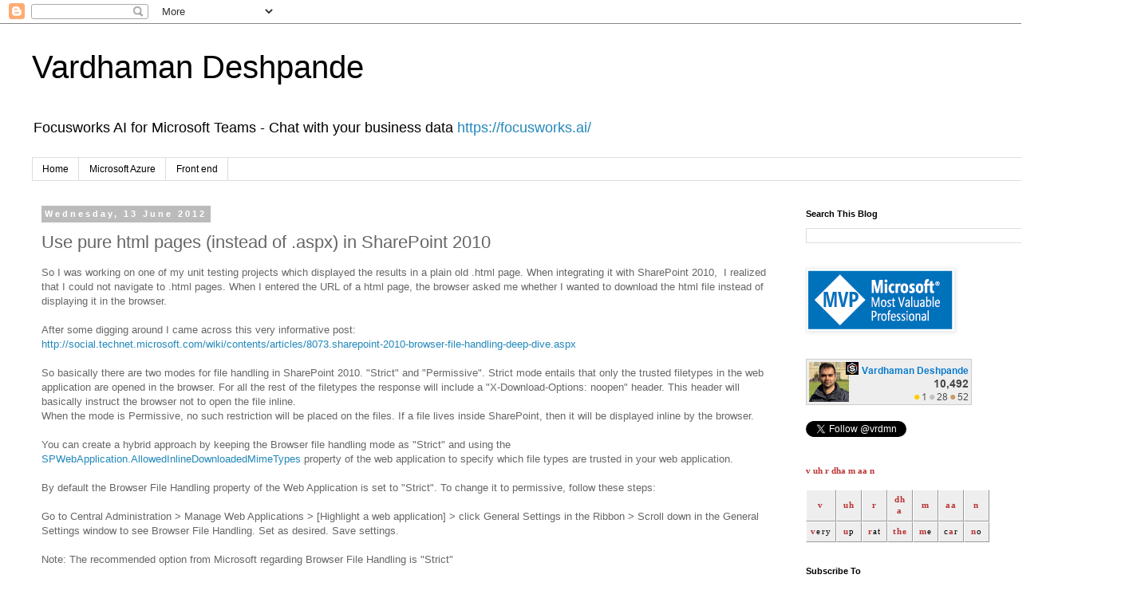

--- FILE ---
content_type: text/plain
request_url: https://www.google-analytics.com/j/collect?v=1&_v=j102&a=861672136&t=pageview&_s=1&dl=https%3A%2F%2Fwww.vrdmn.com%2F2012%2F06%2Fuse-html-pages-in-sharepoint-2010-html.html&ul=en-us%40posix&dt=Vardhaman%20Deshpande%3A%20Use%20pure%20html%20pages%20(instead%20of%20.aspx)%20in%20SharePoint%202010&sr=1280x720&vp=1280x720&_u=IEBAAEABAAAAACAAI~&jid=763117716&gjid=2073780682&cid=188755730.1765755343&tid=UA-116352066-1&_gid=1544764580.1765755343&_r=1&_slc=1&z=2146468772
body_size: -449
content:
2,cG-0MYDTJY2DY